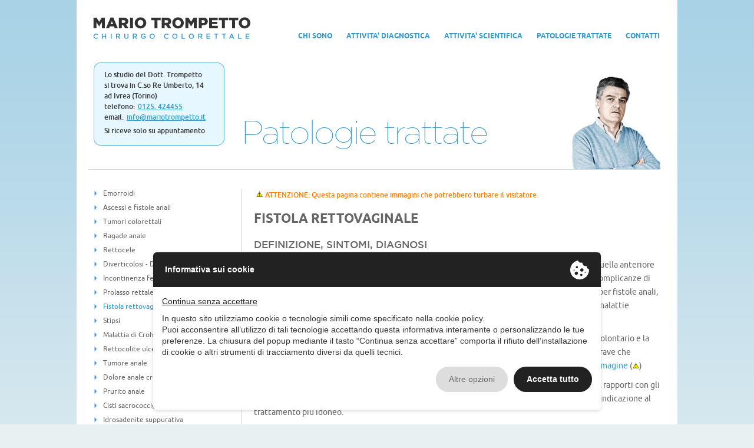

--- FILE ---
content_type: text/html; charset=UTF-8
request_url: https://www.mariotrompetto.it/patologie-trattate/fistola-rettovaginale/
body_size: 3951
content:
<!DOCTYPE html>
<html>
    <head>
        <meta charset="utf-8" />
        <meta http-equiv="X-UA-Compatible" content="IE=edge" />
        <meta name="viewport" content="width=device-width, initial-scale=1, maximum-scale=1"/>
        <meta name="format-detection" content="telephone=no" />
        
    	<title>Fistola rettovaginale</title>
        <meta name="description" content="" />
        <meta name="rating" content="general" />

        <meta name="description" content="" />

        <!-- ICONS -->
        <link rel="shortcut icon" href="/images/favicon.ico" type="image/ico" />
        <link rel="apple-touch-icon" href="/images/apple-touch-icon.png" type="image/png" /> 
        
        <!-- jQuery -->
		<script type="text/javascript" src="/js/jquery/jquery-1.11.3.min.js"></script>
        
        <!-- LIB -->
        <link rel="stylesheet" type="text/css" href="/js/beers/beers.css" />
        <script type="text/javascript" src="/js/beers/beers.js"></script>
        <link rel="stylesheet" type="text/css" href="/js/fancybox/jquery.fancybox.css" />
        <link rel="stylesheet" type="text/css" href="/js/fancybox/helpers/jquery.fancybox-thumbs.css" />
        <script type="text/javascript" src="/js/fancybox/jquery.fancybox.pack.js"></script>
        <script type="text/javascript" src="/js/fancybox/helpers/jquery.fancybox-thumbs.js"></script>
        <!--
        <link rel="stylesheet" type="text/css" href="/js/photoswipe4/photoswipe.css" /> 
        <link rel="stylesheet" type="text/css" href="/js/photoswipe4/default-skin/default-skin.css" />
        <script type="text/javascript" src="/js/photoswipe4/photoswipe.min.js"></script> 
        <script type="text/javascript" src="/js/photoswipe4/photoswipe-ui-default.min.js"></script> 
        -->
        
        <!-- FONT -->
        <link media="all" rel="stylesheet" type="text/css" href="/css/font-awesome-4.4.0/css/font-awesome.min.css" />
        
        <!-- CUSTOM -->
    	<link rel="stylesheet" type="text/css" href="/css/all.css" />
    	<link rel="stylesheet" type="text/css" href="/css/responsive.css" />
    	<script type="text/javascript" src="/js/main.js"></script>
        <script type="text/javascript" src="/js/scrollGallery.js"></script>
        
    	<!--[if lt IE 8]>
            <link rel="stylesheet" type="text/css" href="/css/ie.css" />
        <![endif]-->
		
        <link type="text/css" rel="stylesheet" href="//privacy.ene.si/api/css" />
        <script type="text/javascript" src="//privacy.ene.si/api/js?uid=10014&ln=ita"></script>
		
                    <script type="text/javascript">
              (function(i,s,o,g,r,a,m){i['GoogleAnalyticsObject']=r;i[r]=i[r]||function(){
              (i[r].q=i[r].q||[]).push(arguments)},i[r].l=1*new Date();a=s.createElement(o),
              m=s.getElementsByTagName(o)[0];a.async=1;a.src=g;m.parentNode.insertBefore(a,m)
              })(window,document,'script','//www.google-analytics.com/analytics.js','ga');
            
              ga('create', 'UA-25968955-6', 'auto');
              ga('set', 'anonymizeIp', true);
              ga('send', 'pageview');
            </script>
            </head><body>
	<div id="wrapper">
		<header id="header">
			<strong class="logo"><a href="/">MARIO TROMPETTO</a></strong>
			<ul id="nav">
				<li><a href="/chi-sono/">chi sono</a></li>
				<li><a href="/attivita-diagnostica/">attivita' diagnostica</a></li>
				<li><a href="/attivita-scientifica/">attivita' scientifica</a></li>
				<li><a href="/patologie-trattate/">patologie trattate</a></li>
				<li><a href="/contatti/">contatti</a></li>
			</ul>
		</header>

        <header id="header-mobile">
            <nav class="inner">
                <div class="control control-left">
                    <button data-offcanvas="left" class="btn btn-control"><i class="fa fa-bars"></i></button>
                </div>
                                <div class="main">
                    <a class="logo" href="/">MARIO TROMPETTO</a>
                </div>
            </nav>
        </header><div id="main">
	<div class="head-block">
	<div class="address-block">
		<div class="holder">
			<div class="frame">
				<address>Lo studio del Dott. Trompetto <br />si trova in C.so Re Umberto, 14 <br />ad Ivrea (Torino)</address>
				<dl>
					<dt>telefono:</dt>
					<dd><a href="tel:+390125424455">0125. 424455</a></dd>
					<dt>email:</dt>
					<dd><a href="mailto:&#105;&#110;&#102;&#111;&#64;&#109;&#97;&#114;&#105;&#111;&#116;&#114;&#111;&#109;&#112;&#101;&#116;&#116;&#111;&#46;&#105;&#116;">&#105;&#110;&#102;&#111;&#64;&#109;&#97;&#114;&#105;&#111;&#116;&#114;&#111;&#109;&#112;&#101;&#116;&#116;&#111;&#46;&#105;&#116;</a></dd>
				</dl>
				<p>Si riceve solo su appuntamento</p>
			</div>
		</div>
	</div>
	<h2>Patologie trattate</h2>
	<img class="decoration" src="/images/img-7.jpg" alt="image description" width="151" height="157" />
</div>    
	<div id="twocolumns">
		<div id="content">
            <div class="text-holder">
                <span class="warning" >ATTENZIONE: Questa pagina contiene immagini che potrebbero turbare il visitatore.</span>

<h1>FISTOLA RETTOVAGINALE</h1>

<h3>DEFINIZIONE, SINTOMI, DIAGNOSI</h3>

<p>La fistola rettovaginale &egrave; una comunicazione anomala tra la parete posteriore della vagina e quella anteriore del retto. Le cause che ne stanno all&rsquo;origine sono molte e tra queste le pi&ugrave; frequenti sono le complicanze di interventi ginecologici o proctologici (incisione di ascessi del setto rettovaginale, interventi per fistole anali, emorroidectomie, resezioni del retto). Cause meno frequenti di fistola rettovaginale sono le malattie infiammatorie intestinali, i trattamenti radioterapici locali ed i traumi.</p>

<p>Il sintomo principale &egrave; la perdita di aria o di feci dalla vagina che avviene in modo del tutto involontario e la cui frequenza e gravit&agrave; sono legate al diametro della fistola. E&rsquo; una patologia estremamente grave che condiziona enormemente la vita di relazione e lavorativa la donna che ne &egrave; portatrice. <a href="/images/patologie/fistola-rettovaginale.jpg" class="fancy">vedi immagine</a> (<img src="/images/ico-warning.gif" alt="ATTENZIONE: Quest'immagine potrebbe turbare il visitatore" width="11" height="10" />)</p>



<p>La diagnosi &egrave; essenzialmente clinica e la valutazione del caso specifico (diametro della fistola, rapporti con gli sfinteri anali, concomitanti patologie) deve essere fatta da uno specialista che dovr&agrave; poi dare indicazione al trattamento pi&ugrave; idoneo.</p>

<h3>TRATTAMENTO CHIRURGICO</h3>

<p>Numerose sono le tecniche a disposizione del coloproctologo che deve saper scegliere quella pi&ugrave; adatta al caso specifico. Per i casi pi&ugrave; semplici si possono prendere in considerazione riparazioni dirette o con flap per via anale o vaginale, mentre per le situazioni pi&ugrave; difficili (fistole plurirecidive, di diametro superiore al centimetro o molto alte nel setto rettovaginale) vanno presi in considerazione interventi pi&ugrave; complessi quali riparazioni con muscoli autologhi (bulbocavernoso, gracile) o resezioni rettali ultrabasse con anastomosi coloanale. E&rsquo; frequente in questi casi la necessit&agrave; di una stomia temporanea per aumentare le probabilit&agrave; di successo del trattamento. E&rsquo; evidente come gli interventi per la riparazione di una fistola rettovaginale debbano essere eseguiti in una struttura di provata esperienza specifica.</p>                <input id="subsection" type="hidden" value="" />
            </div>
            		</div>
        
		<div id="sidebar">
            			<ul class="diseases-list" >
				<li><a href="/patologie-trattate/emorroidi/">Emorroidi</a></li>
				<li><a href="/patologie-trattate/ascessi-e-fistole-anali/">Ascessi e fistole anali</a></li>
				<li><a href="/patologie-trattate/tumori-colorettali/">Tumori colorettali</a></li>
				<li><a href="/patologie-trattate/regade-anale/">Ragade anale</a></li>
				<li><a href="/patologie-trattate/rettocele/">Rettocele</a></li>
				<li><a href="/patologie-trattate/diverticolosi/">Diverticolosi - Diverticolite del colon</a></li>
				<li><a href="/patologie-trattate/incontinenza-fecale/">Incontinenza fecale</a></li>
				<li><a href="/patologie-trattate/prolasso-rettale/">Prolasso rettale</a></li>
				<li class='active'><a href="/patologie-trattate/fistola-rettovaginale/">Fistola rettovaginale</a></li>
				<li><a href="/patologie-trattate/stipsi/">Stipsi</a></li>
				<li><a href="/patologie-trattate/malattia-di-crohn/">Malattia di Crohn</a></li>
				<li><a href="/patologie-trattate/rettocolite-ulcerosa/">Rettocolite ulcerosa</a></li>
                <li><a href="/patologie-trattate/tumore-anale/">Tumore anale</a></li>
				<li><a href="/patologie-trattate/dolore-anale-cronico/">Dolore anale cronico</a></li>
				<li><a href="/patologie-trattate/prurito-anale/">Prurito anale</a></li>
				<li><a href="/patologie-trattate/cisti-sacrococcigea-o-pilonidale/">Cisti sacrococcigea o pilonidale</a></li>
				<li><a href="/patologie-trattate/idrosadenite-suppurativa/">Idrosadenite suppurativa</a></li>
				<li><a href="/patologie-trattate/stenosi-anale/">Stenosi anale</a></li>
				<li><a href="/patologie-trattate/patologie-anorettali-rare/">Patologie anorettali rare</a></li>
                <li><a href="/patologie-trattate/condilomi-anali/">Condilomi anali</a></li>
                <li><a href="/patologie-trattate/ileostomie-e-colostomie/">Ileostomie e Colostomie</a></li>
            </ul>
		</div>	
	</div>
</div>

            <div id="footer">
    			<p>
                    <strong>Dott. Mario Trompetto</strong><br class="visible-xs" />
                    <em>Chirurgo Colorettale</em> <br />
                    Corso Re Umberto, n&deg;14 - 10015 Ivrea - Italy <span class="hidden-xs-inline"> - </span><br class="visible-xs" />
                    P.IVA 08916020012 <span class="hidden-xs-inline"> - </span><br class="visible-xs" />
                    Tel. <a href="tel:+390125424455">+39 0125 424455</a> <span class="hidden-xs-inline"> - </span><br class="visible-xs" />
                    e-mail: <a href="mailto:&#105;&#110;&#102;&#111;&#64;&#109;&#97;&#114;&#105;&#111;&#116;&#114;&#111;&#109;&#112;&#101;&#116;&#116;&#111;&#46;&#105;&#116;">&#105;&#110;&#102;&#111;&#64;&#109;&#97;&#114;&#105;&#111;&#116;&#114;&#111;&#109;&#112;&#101;&#116;&#116;&#111;&#46;&#105;&#116;</a>
                </p>
                
    			<div class="btn-holder visible-xs">
                    <a class="btn" href="tel:+390125424455"><span>Chiama +39 0125 424455</span></a>
    			</div>
                
    			<a href="http://www.colorectalcenter.it" target="_blank">Colorectal Disease Center</a> - <a href="http://www.colorectalcenter.it" target="_blank">Specialisti in chirurgia del colon - retto</a><br><br><a data-epp="policy" href="#">Privacy Policy</a>&nbsp;&nbsp;&nbsp;<a href="http://www.laboratoriodesign.it" target="_blank">credits</a>
    		</div>
            
            <div data-top><i class="fa fa-angle-up">&nbsp;</i></div>
    	</div>
        <div class="beers-offcanvas">
	<nav data-offcanvas-bar="left" class="beers-offcanvas-bar">
        <div class="beers-offcanvas-head logo-wrapper">
            <a class="logo" href="/">MARIO TROMPETTO</a>
        </div>
        <div class="beers-offcanvas-content">
            <ul class="nav first nav-accordion">
				<li>
                    <a href="/chi-sono/" >Chi sono <span class="opener"></span></a>
                    <ul>
        				<li><a href="/chi-sono/curriculum/" >Curriculum</a></li>
           	            <li><a href="/chi-sono/hobbies/" >Hobbies</a></li>
                    </ul>
                </li>
                
				<li>
                    <a href="/attivita-diagnostica/" >Attivita' diagnostica <span class="opener"></span></a>
                    <ul>
        				<li><a href="/attivita-diagnostica/visita-coloproctologica/" >Visita Coloproctologica</a></li>
        				<li><a href="/attivita-diagnostica/rettoscopia/" >Rettoscopia</a></li>
                    </ul>
                </li>
                
				<li>
                    <a href="/attivita-scientifica/" >Attivita' scientifica <span class="opener"></span></a>
                    <ul>
                        <li><a href="/attivita-scientifica/" >Attivita' scientifica</a></li>
            			                            <li><a href="/attivita-scientifica/capitoli-di-testi-medici/83cf53056f5d4cab299ae8c1956a262c/" >Capitoli di testi medici</a></li>
                                                    <li><a href="/attivita-scientifica/pubblicazioni-edite-a-stampa/37f9be5eec782172992e2d7747a7ac84/" >Pubblicazioni edite a stampa</a></li>
                                                    <li><a href="/attivita-scientifica/relazioni-a-congressi-nazionali/be7c66e73231d027b00e382c1dd4ce39/" >Relazioni a congressi nazionali</a></li>
                                                    <li><a href="/attivita-scientifica/relazioni-a-congressi-internazionali/78b5320d16198c9a6484f045805115bc/" >Relazioni a congressi internazionali</a></li>
                                                    <li><a href="/attivita-scientifica/primo-operatore-in-sedute-dimostrative-di-live-surgery/530860de75e77f24d247bf4da19137aa/" >Primo operatore in sedute dimostrative di live surgery</a></li>
                                                    <li><a href="/attivita-scientifica/comunicazioni-a-congressi/60cc5e8b7f5f2920a6f6b9d072a22b51/" >Comunicazioni a congressi</a></li>
                                            </ul>
                </li>
                
				<li>
                    <a href="/patologie-trattate/" class="active">Patologie trattate <span class="opener"></span></a>
                    <ul>
                        <li><a href="/patologie-trattate/emorroidi/" >Emorroidi</a></li>
        				<li><a href="/patologie-trattate/ascessi-e-fistole-anali/" >Ascessi e fistole anali</a></li>
        				<li><a href="/patologie-trattate/tumori-colorettali/" >Tumori colorettali</a></li>
        				<li><a href="/patologie-trattate/regade-anale/" >Ragade anale</a></li>
        				<li><a href="/patologie-trattate/rettocele/" >Rettocele</a></li>
        				<li><a href="/patologie-trattate/diverticolosi/" >Diverticolosi - Diverticolite del colon</a></li>
        				<li><a href="/patologie-trattate/incontinenza-fecale/" >Incontinenza fecale</a></li>
        				<li><a href="/patologie-trattate/prolasso-rettale/" >Prolasso rettale</a></li>
        				<li><a href="/patologie-trattate/fistola-rettovaginale/" class="active">Fistola rettovaginale</a></li>
        				<li><a href="/patologie-trattate/stipsi/" >Stipsi</a></li>
        				<li><a href="/patologie-trattate/malattia-di-crohn/" >Malattia di Crohn</a></li>
        				<li><a href="/patologie-trattate/rettocolite-ulcerosa/" >Rettocolite ulcerosa</a></li>
                        <li><a href="/patologie-trattate/tumore-anale/" >Tumore anale</a></li>
        				<li><a href="/patologie-trattate/dolore-anale-cronico/" >Dolore anale cronico</a></li>
        				<li><a href="/patologie-trattate/prurito-anale/" >Prurito anale</a></li>
        				<li><a href="/patologie-trattate/cisti-sacrococcigea-o-pilonidale/" >Cisti sacrococcigea o pilonidale</a></li>
        				<li><a href="/patologie-trattate/idrosadenite-suppurativa/" >Idrosadenite suppurativa</a></li>
        				<li><a href="/patologie-trattate/stenosi-anale/" >Stenosi anale</a></li>
        				<li><a href="/patologie-trattate/patologie-anorettali-rare/" >Patologie anorettali rare</a></li>
                        <li><a href="/patologie-trattate/condilomi-anali/" >Condilomi anali</a></li>
                        <li><a href="/patologie-trattate/ileostomie-e-colostomie/" >Ileostomie e Colostomie</a></li>
                    </ul>
                </li>
                
				<li>
                    <a href="/contatti/" >Contatti <span class="opener"></span></a>
                    <ul>
        				<li><a href="/contatti/" >Modulo di contatto</a></li>
           	            <li class='active'><a href="/mappa/" >Vedi Google Maps</a></li>
                    </ul>
                </li>
			</ul>
        </div>
    </nav>     
</div>    </body>
</html>

--- FILE ---
content_type: text/css
request_url: https://www.mariotrompetto.it/js/beers/beers.css
body_size: 639
content:

/* Beers Aside
----------------------------------------------------------------------------*/ 

.beers-offcanvas-container{
    position: fixed;
}

.beers-offcanvas-container * {
    box-sizing: border-box;
}

/* container */
.beers-offcanvas{
    display: none;
    
    position: fixed;
    top: 0;
    right: 0;
    left: 0;
    bottom: 0;
    
    padding: 0;
    margin: 0;
    
    background: rgba(0, 0, 0, 0.3);
    
    touch-action: none;
    
    z-index: 3000;
}

/* bar */
.beers-offcanvas .beers-offcanvas-bar{
    display: none;
    position: fixed;
    top: 0;
    bottom: 0;
    left: ;
    width: 70%;
    max-width: 100%;
    
    background: #FFF;
    overflow-y: auto;
    -webkit-overflow-scrolling: touch;
    -ms-scroll-chaining: none;
    
    transition: 
  
}
.beers-offcanvas .beers-offcanvas-bar.beers-offcanvas-bar-rtl{
    left: initial;
    right: 0;
}
.beers-offcanvas .beers-offcanvas-bar.beers-offcanvas-active{
    box-shadow: 1px 0 4px rgba(0,0,0,0.3);
}
.beers-offcanvas .beers-offcanvas-bar.beers-offcanvas-active.beers-offcanvas-bar-rtl{
    box-shadow: -1px 0 4px rgba(0,0,0,0.3);
}

/* bar: head + content*/
.beers-offcanvas .beers-offcanvas-bar .beers-offcanvas-head,
.beers-offcanvas .beers-offcanvas-bar .beers-offcanvas-content{
    display: block;
    position: absolute;
    right: 0;
    left: 0;
}
.beers-offcanvas .beers-offcanvas-bar .beers-offcanvas-head{
    top: 0;
    height: 60px;
    padding: 5px 10px;
    border-bottom: 1px solid #EEE;
}
.beers-offcanvas .beers-offcanvas-bar .beers-offcanvas-content{
    top: 60px;
    bottom: 0;
    overflow: auto;
}

/* bar: content nav */
.beers-offcanvas .beers-offcanvas-bar .beers-offcanvas-content ul.nav{
    display: block;
    position: relative;
    padding: 10px 0;
    margin: 0;
    list-style: none;
}
.beers-offcanvas .beers-offcanvas-bar .beers-offcanvas-content ul.nav li{
    display: block;
    position: relative;
    padding: 0;
    margin: 0;
}
.beers-offcanvas .beers-offcanvas-bar .beers-offcanvas-content ul.nav li a{
    display: block;
    position: relative;
    padding: 10px 15px;
    margin: 0 0 1px;
    
    color: #666 !important;
    font-size: 13px;
    text-decoration: none !important;
}
.beers-offcanvas .beers-offcanvas-bar .beers-offcanvas-content ul.nav li a.active{
    color: #39c !important;
    text-decoration: none;
}

/* bar child trigger */
.beers-offcanvas .beers-offcanvas-bar .beers-offcanvas-content ul.nav li.nav-child > a{
    position: relative;
    padding-right: 30px;
}
.beers-offcanvas .beers-offcanvas-bar .beers-offcanvas-content ul.nav li.nav-child > a .opener {
    display: block;
    position: absolute;
    top: 0;
    right: 0;
    width: 30px;
    height: 100%;
}
.beers-offcanvas .beers-offcanvas-bar .beers-offcanvas-content ul.nav li.nav-child > a .opener:after{
    content: '\f107';
    
    display: block;
    position: absolute;
    
    top: 50%;
    margin-top: -5px;
    right: 10px;
    
    width: 10px;
    height: 10px;
    
    font-family: 'FontAwesome';
    font-size: 14px;
    line-height: 10px;
    vertical-align: middle;
    text-align: center;
}
.beers-offcanvas .beers-offcanvas-bar .beers-offcanvas-content ul.nav a.active,
.beers-offcanvas .beers-offcanvas-bar .beers-offcanvas-content ul.nav li.nav-child > a.nav-open {
    color: #1964ae !important;
}
.beers-offcanvas .beers-offcanvas-bar .beers-offcanvas-content ul.nav li.nav-child > a.nav-open .opener:after{
    content: '\f106';
}

/* bar: content nav child*/
.beers-offcanvas .beers-offcanvas-bar .beers-offcanvas-content ul.nav ul{
    display: none;
    padding: 10px 0;
    margin: 0;
    
    background: #EEE;
    border-top: 1px solid #DDD;
    border-bottom: 1px solid #DDD;
}
.beers-offcanvas .beers-offcanvas-bar .beers-offcanvas-content ul.nav ul > li > a{
    font-size: 12px;
    line-height: 14px;
    padding-left: 30px;
}


.beers-offcanvas .beers-offcanvas-bar .beers-offcanvas-content ul.nav ul ul {
    margin: 5px 0 10px 10px;
    
    background: #1964ae;
    border-top: none;
    border-right: none;
    border-left: 2px solid #FFF;
}
.beers-offcanvas .beers-offcanvas-bar .beers-offcanvas-content ul.nav ul ul > li > a {
    color: #FFF !important;
}

.beers-offcanvas .beers-offcanvas-bar .beers-offcanvas-content ul.nav ul ul > li > a.active{
    background: #FFF;
}

--- FILE ---
content_type: text/css
request_url: https://www.mariotrompetto.it/css/all.css
body_size: 3304
content:
@font-face{	font-family: 'gotham-li';
	src: url('../fonts/gotham-lightitalic-webfont.eot?') format('eot'),
		url('../fonts/gotham-lightitalic-webfont.woff') format('woff'),
		url('../fonts/gotham-lightitalic-webfont.ttf') format('truetype'),
		url('../fonts/gotham-lightitalic-webfont.svg#webfont0L0TsvhT') format('svg');
	font-style:normal;
	font-weight:normal;
}
@font-face{	font-family: 'gotham-l';
	src: url('../fonts/gotham-light-webfont.eot?') format('eot'),
		url('../fonts/gotham-light-webfont.woff') format('woff'),
		url('../fonts/gotham-light-webfont.ttf') format('truetype'),
		url('../fonts/gotham-light-webfont.svg#webfont0L0TsvhT') format('svg');
	font-style:normal;
	font-weight:normal;
}
@font-face{	font-family: 'gotham-m';
	src: url('../fonts/gotham-medium-webfont.eot?') format('eot'),
		url('../fonts/gotham-medium-webfont.woff') format('woff'),
		url('../fonts/gotham-medium-webfont.ttf') format('truetype'),
		url('../fonts/gotham-medium-webfont.svg#webfont0L0TsvhT') format('svg');
	font-style:normal;
	font-weight:normal;
}
@font-face{	font-family: 'gotham-t';
	src: url('../fonts/gotham-thin-webfont.eot?') format('eot'),
		url('../fonts/gotham-thin-webfont.woff') format('woff'),
		url('../fonts/gotham-thin-webfont.ttf') format('truetype'),
		url('../fonts/gotham-thin-webfont.svg#webfont0L0TsvhT') format('svg');
	font-style:normal;
	font-weight:normal;
}
@font-face{	font-family: 'ubuntu-r';
	src: url('../fonts/ubuntu-r-webfont.eot?') format('eot'),
		url('../fonts/ubuntu-r-webfont.woff') format('woff'),
		url('../fonts/ubuntu-r-webfont.ttf') format('truetype'),
		url('../fonts/ubuntu-r-webfont.svg#webfont0L0TsvhT') format('svg');
	font-style:normal;
	font-weight:normal;
}
@font-face{	font-family: 'ubuntu-ri';
	src: url('../fonts/ubuntu-ri-webfont.eot?') format('eot'),
		url('../fonts/ubuntu-ri-webfont.woff') format('woff'),
		url('../fonts/ubuntu-ri-webfont.ttf') format('truetype'),
		url('../fonts/ubuntu-ri-webfont.svg#webfont0L0TsvhT') format('svg');
	font-style:normal;
	font-weight:normal;
}
@font-face{	font-family: 'ubuntu-b';
	src: url('../fonts/ubuntu-b-webfont.eot?') format('eot'),
		url('../fonts/ubuntu-b-webfont.woff') format('woff'),
		url('../fonts/ubuntu-b-webfont.ttf') format('truetype'),
		url('../fonts/ubuntu-b-webfont.svg#webfont0L0TsvhT') format('svg');
	font-style:normal;
	font-weight:normal;
}
@font-face{	font-family: 'ubuntu-li';
	src: url('../fonts/ubuntu-li-webfont.eot?') format('eot'),
		url('../fonts/ubuntu-li-webfont.woff') format('woff'),
		url('../fonts/ubuntu-li-webfont.ttf') format('truetype'),
		url('../fonts/ubuntu-li-webfont.svg#webfont0L0TsvhT') format('svg');
	font-style:normal;
	font-weight:normal;
}
@font-face{	font-family: 'ubuntu-mi';
	src: url('../fonts/ubuntu-mi-webfont.eot?') format('eot'),
		url('../fonts/ubuntu-mi-webfont.woff') format('woff'),
		url('../fonts/ubuntu-mi-webfont.ttf') format('truetype'),
		url('../fonts/ubuntu-mi-webfont.svg#webfont0L0TsvhT') format('svg');
	font-style:normal;
	font-weight:normal;
}
@font-face{	font-family: 'ubuntu-m';
	src: url('../fonts/ubuntu-m-webfont.eot?') format('eot'),
		url('../fonts/ubuntu-m-webfont.woff') format('woff'),
		url('../fonts/ubuntu-m-webfont.ttf') format('truetype'),
		url('../fonts/ubuntu-m-webfont.svg#webfont0L0TsvhT') format('svg');
	font-style:normal;
	font-weight:normal;
}
html{
	color:#666;
	background:#e8f0f2 url(../images/bg-body.gif) repeat-x;
}
body,div,dl,dt,dd,ul,ol,li,h1,h2,h3,h4,h5,h6,pre,code,form,fieldset,
legend,input,button,textarea,select,p,blockquote,th,td{margin:0;padding:0}
table{border-collapse:collapse;border-spacing:0}
fieldset,img{border:0}
address,button,caption,cite,code,dfn,em,input,optgroup,option,select,strong,
textarea,th,var{font:inherit}del,ins
{text-decoration:none}
li{list-style:none}
caption,th{text-align:left}
h1,h2,h3,h4,h5,h6{font-size:100%;font-weight:normal}
q:before,q:after{content:''}
abbr,acronym{border:0;font-variant:normal}
sup{vertical-align:baseline}
sub{vertical-align:baseline}
legend{color:#000}
body{
	margin:0;
	color:#666;
	font:12px/15px Arial, Verdana,sans-serif;
	min-width:990px;
}
img{border-style:none;}
a{
	color:#000;
	text-decoration:none;
}
a:hover{text-decoration:underline;}
input, textarea, select{
	font:100% arial,sans-serif;
	vertical-align:middle;
}

.btn {
    display: inline-block;
    position: relative;
    
    padding: 10px 15px;
    margin: 0;
    
    color: #666;
    background: #EEE;
    border: none;
    outline: none;
}
.btn.btn-block {
    display: block;
    position: relative;
    width: 100%;
}
.btn.btn-control{
    display: block;
    width: 30px;
    height: 30px;
    line-height: 30px;
    
    padding: 0;
    
    color: #FFF;
    background: #39c;
    
    text-align: center;
    vertical-align: middle;
}

#wrapper {
	width:100%;
	overflow:hidden;
	background:url(../images/bg-wrapper.gif) repeat-y 50% 0;
}
#header {
	overflow:hidden;
	width:962px;
	padding:29px 10px 11px 8px;
	margin:0 auto;
}
#header .logo {
	background:url(../images/logo.gif) no-repeat;
	float:left;
	height:37px;
	width:267px;
	overflow:hidden;
	text-indent:-9999px;
}
#header .logo a {
	display:block;
	height:100%;
}

#header-mobile{
    display: none;
    position: absolute;
    width: 100%;
    top: 0;
    z-index: 300;
    
    box-sizing: border-box;
    overflow: visible;
}
#header-mobile .inner{
    display: block;
    position: fixed;
    top: 0;
    min-width: 1px !important;
    width: 100% !important;
    max-width: 100% !important;
    height: 60px;
    
    background: #FFF;
    border-bottom: 1px solid #c3c3c3;
    box-shadow: 1px 2px 4px rgba(0,0,0,0.2);

    margin: 0;
    padding: 5px 10px;
    
    box-sizing: border-box;
    overflow: hidden;
}
#header-mobile .inner .control{
    display: block;
    position: relative;
    width: 30px;
    height: 30px;
    margin: 10px 0;
}
#header-mobile .inner .control.control-left {float:left;}
#header-mobile .inner .control.control-right{float:right;}

#header-mobile .inner .main{
    display: block;
    position: relative;
    width: auto;
    height: 50px;
    margin: 0 50px;
}
#header-mobile .inner .main .logo,
.beers-offcanvas .beers-offcanvas-bar .beers-offcanvas-head .logo{
    display: block;
    position: relative;
    
    width: 100%;
    max-width: 267px;
    height: 50px;
    
    margin: 0 auto;
    
    text-indent: -9999px;
    
    background-image: url(../images/logo.gif);
    background-position: center center;
    background-size: contain;
    background-repeat: no-repeat;
    
    overflow: hidden;
}
#nav{
	padding:24px 0 0;
	float:right;
	font:12px/15px ubuntu-b, Arial, Helvetica, sans-serif;
	color:#39c;
	text-transform:uppercase;
}
#nav li{
	float:left;
	padding:0 0 0 24px;
}
* html #nav li{padding:0 0 0 21px;}
#nav li:first-child
#nav li.first-child{padding:0;}
#nav a{color:#39c;}
#nav a:hover,
#nav .active a{
	text-decoration:none;
	color:#ff7f00;
}

#header-mobile{
    display: none;
    position: absolute;
    width: 100%;
    top: 0;
    z-index: 300;
    
    box-sizing: border-box;
    overflow: visible;
}
#header-mobile .inner{
    display: block;
    position: fixed;
    top: 0;
    min-width: 1px !important;
    width: 100% !important;
    max-width: 100% !important;
    height: 60px;
    
    background: #FFF;
    border-bottom: 1px solid #c3c3c3;
    box-shadow: 1px 2px 4px rgba(0,0,0,0.2);

    margin: 0;
    padding: 5px 10px;
    
    box-sizing: border-box;
    overflow: hidden;
}
#header-mobile .inner .control{
    display: block;
    position: relative;
    width: 30px;
    height: 30px;
    margin: 10px 0;
}
#header-mobile .inner .control.control-left {float:left;}
#header-mobile .inner .control.control-right{float:right;}

#header-mobile .inner .main{
    display: block;
    position: relative;
    width: auto;
    height: 50px;
    margin: 0 50px;
}
#main{
	width:980px;
	margin:0 auto 30px;
	overflow:hidden;
}
.home-contact{
    display: none;
}
.visual-block{
	overflow:hidden;
	position:relative;
	padding:0 0 34px;
}
.visual-block img{display:block;}
.visual-block .info-block{
	position:absolute;
	top:165px;
	left:20px;
	width:560px;
	padding:9px 0 0 20px;
	background:url(../images/bg-quote-left.gif) no-repeat;
}
.visual-block blockquote{
	overflow:hidden;
	padding:0 20px 0 0;
	background:url(../images/bg-quote-right.gif) no-repeat 100% 96%;
}
.visual-block q{
	font:20px/24px gotham-l, Arial, Helvetica, sans-serif;
	color:#39c;
	display:block;
	overflow:hidden;
	margin:0 0 2px;
}
.visual-block cite{
	float:right;
	text-align:right;
	font:12px/15px gotham-li, Arial, Helvetica, sans-serif;
	color:#333;
	margin:0 24px 0 0;
}
.columns{
	overflow:hidden;
	width:980px;
	color:#666;
	padding:0 0 21px 10px;
	font:12px/20px ubuntu-r, Arial, Helvetica, sans-serif;
}
.columns .col{
	float:left;
	width:300px;
	margin:0 57px 0 0;
}
.columns .col-2{
	margin:0 9px 0 0;
	width:260px;
}
.columns .col-3{
	margin:0;
	width:350px;
}
.columns h2{
	font:18px/24px gotham-m, Arial, Helvetica, sans-serif;
	color:#666;
	margin:0 0 8px;
}
.columns .visual-img{
	display:block;
	margin:0 0 15px;
}
.columns p{margin:0 0 27px;}
.columns p a{color:#39c;}
.columns p a:hover{
	text-decoration:none;
	color:#ff7f00;
}
.btn-holder{
	overflow:hidden;
	width:100%;
}
.btn{
	font:14px/28px Arial, Helvetica, sans-serif;
	float:left;
	color:#fff;
	height:29px;
	background:#39c url(../images/bg-btn.gif) no-repeat 100% -58px;
	padding:0 7px 0 0;
	position:relative;
}
.btn span{
	float:left;
	background:url(../images/bg-btn.gif) no-repeat 0 -87px;
	overflow:visible;
	height:29px;
	padding:0 11px 0 19px;
	cursor:pointer;
	position:relative;
}
.btn:hover{
	text-decoration:none;
	background-position:100% 0;
}
.btn:hover span{background-position:0 -29px;}
.diseases-list{
	overflow:hidden;
	font:12px/15px ubuntu-r, Arial, Helvetica, sans-serif;
	color:#666;
	padding:0 0 14px;
}
.columns .diseases-list{padding:18px 0 14px;}
.diseases-list li{
	padding:0 0 9px 15px;
	background:url(../images/bullet-1.gif) no-repeat 0 3px;
}
.diseases-list a{color:#666;}
.diseases-list a:hover{
	text-decoration:none;
	color:#39c;
}
.columns .diseases-list a:hover{color:#ff7f00;}
.diseases-list .active a{color:#39c;}
.columns .visual-list{
	overflow:hidden;
	width:100%;
	padding:16px 0 22px;
}
.columns .visual-list li{
	float:left;
	padding:0 0 0 16px;
}
.visual-list{
    overflow:hidden;
	width:100%;
	padding:16px 0 22px;
}
.visual-list li{
    float:left;
	padding:0 0 0 16px;
}
.columns .visual-list li:first-child,
.columns .visual-list li.first-child{padding:0;}
.columns .visual-list a{display:block;}
.columns .visual-list img{display:block;}
.columns .activities-list{
	overflow:hidden;
	width:100%;
	font:12px/15px ubuntu-ri, Arial, Helvetica, sans-serif;
	color:#666;
	position:relative;
}
.columns .activities-list li{
    padding:0 0 11px;
    background: none;
}

.activities-list li{padding:0 0 11px 8px; background: url('/images/dash.png') left 6px no-repeat transparent;}
.activities-list{
	overflow:hidden;
	width:100%;
	font:15px Arial, Helvetica, sans-serif;
	color:#666;
	position:relative;
}

.activities-list-num{
    list-style-type: decimal;
    padding-left: 20px;
}
.activities-list-num li{list-style: decimal; padding:0 0 11px;}
.activities-list-num{
	overflow:hidden;
	width:669px;
	font:15px Arial, Helvetica, sans-serif;
	color:#666;
	position:relative;
}

.head-block{
	overflow:hidden;
	width:962px;
	padding:27px 0 23px 9px;
	border-bottom:1px solid #c9dcea;
	position:relative;
	margin:0 0 33px;
}
.address-block{
	float:left;
	font:12px/18px ubuntu-m, Arial, Helvetica, sans-serif;
	color:#363636;
	width:222px;
	margin:0 29px 0 0;
	background:url(../images/bg-small-block.gif) repeat-y -222px 0;
}
.address-block .holder{
	background:url(../images/bg-small-block.gif) no-repeat;
	overflow:hidden;
}
.address-block .frame{
	background:url(../images/bg-small-block.gif) no-repeat -444px 100%;
	overflow:hidden;
	height:1%;
	padding:12px 18px 16px;
}
.address-block address{
	overflow:hidden;
	width:100%;
	font-style:normal;
}
.address-block dl{
	overflow:hidden;
	width:100%;
	margin:0 0 5px;
}
.address-block dt{
	float:left;
	margin:0 5px 0 0;
}
.address-block dd{
	color:#39c;
	float:left;
	width:110px;
}
.address-block a{
	color:#39c;
	text-decoration:underline;
}
.address-block a:hover{text-decoration:none;}
.address-block p{margin:0;}
.head-block h2{
	float:left;
	width:600px;
	letter-spacing:-3px;
	padding:90px 0 0;
	font:56px/56px gotham-t, Arial, Helvetica, sans-serif;
	color:#39c;
    text-transform: none;
}
.head-block .decoration{
	position:absolute;
	bottom:0;
	right:-1px;
	z-index:5
}
#twocolumns{
	overflow:hidden;
	height:1%;
	padding:0 10px;
	margin:0 0 7px;
	background:url(../images/bg-twocolumns.gif) repeat-y 15px 0;
}
#content{
	float:right;
	width:689px;
}
.warning{
	overflow:hidden;
	display:block;
	height:1%;
	font:12px/15px ubuntu-m, Arial, Helvetica, sans-serif;
	color:#ff7f00;
	background:url(../images/ico-warning.gif) no-repeat 4px 3px;
	padding:2px 0 18px 19px;
}
#content h1{
	margin:0 0 9px;
	font:22px/28px ubuntu-b, Arial, Helvetica, sans-serif;
	color:#666;
	text-transform:uppercase;
}
#content h1.b, h2, h3{
	margin:0 0 12px;
	font:17px/22px gotham-m, Arial, Helvetica, sans-serif;
	color:#666;
	text-transform:uppercase;
}
#content .text-holder{
	overflow:hidden;
	height:1%;
	padding:0 0 7px 0;
	font:14px/23px ubuntu-r, Arial, Helvetica, sans-serif;
	color:#666;
}
#content .text-holder h3{
    margin-top: 20px;
}
#content .text-holder p{margin:0 0 10px;}
#content .text-holder a{color:#39c;}
#content .text-holder a:hover{
	text-decoration:none;
	color:#ff7f00;
	/*line-height:23px;*/
}
#content .text-holder img{
	vertical-align:top;
	margin:6px 0 0;
}
*+html #content .text-holder img{margin:3px 0 0;}
* html #content .text-holder img{
	margin:6px 0 6px;
	vertical-align:middle;
}
.gallery-box{
	overflow:hidden;
	font:10px/12px Arial, Helvetica, sans-serif;
	color:#333;
	width:673px;
	background:url(../images/bg-big-block.gif) repeat-y -673px 0;
}
.gallery-box .holder{
	background:url(../images/bg-big-block.gif) no-repeat;
	overflow:hidden;
}
.gallery-box .frame{
	background:url(../images/bg-big-block.gif) no-repeat -1346px 100%;
	overflow:hidden;
	height:1%;
	padding:16px 19px 8px;
}
.gallery-box .gallery-holder{
	width:635px;
	overflow:hidden;
	margin:0 0 5px;
}
.gallery-box .gallery{
	margin:0;
	padding:0;
	list-style:none;
	float:left;
    height:166px;
}
.gallery-box .gallery li{
	width:auto;
	height:164px;
	float:left;
}
.gallery-box .gallery a{display:block;}
.gallery-box .gallery img{display:block;}
.gallery-box .navigation{
	overflow:hidden;
	width:635px;
	text-align:center;
	font:12px/15px ubuntu-r, Arial, Helvetica, sans-serif;
	color:#666;
}
.gallery-box .navigation .btn-prev,
.gallery-box .navigation .btn-next{
	float:left;
	background:url(../images/bg-prev.gif) no-repeat 0 5px;
	padding:0 0 0 22px;
	color:#666;
}
.gallery-box .navigation .btn-next{
	float:right;
	background:url(../images/bg-next.gif) no-repeat 100% 5px;
	padding:0 22px 0 0;
}
#sidebar{
	float:left;
	width:244px;
}
#footer{
	overflow:hidden;
	padding:18px 75px 15px;
	margin:0 auto;
	width:832px;
	background:url(../images/bg-footer.gif) no-repeat 0 15px;
	border-top:1px solid #c5dde8;
	font:12px/18px ubuntu-r, Arial, Helvetica, sans-serif;
	color:#666;
}
#footer strong{font-family:ubuntu-b, Arial, Helvetica, sans-serif;}
#footer em{font-family:ubuntu-mi, Arial, Helvetica, sans-serif;}
#footer p{margin:0 0 10px;}
#footer a{
	font-family:ubuntu-mi, Arial, Helvetica, sans-serif;
	color:#39c;
}
#footer a:hover{
	text-decoration:none;
	color:#ff7f00;
}
#footer .btn-holder{
    display: block;
    margin-bottom: 15px;
}

#footer .btn-holder a {
    color:#FFF;
}
    
[data-top]{
    display: none;
    position: fixed;
    
    width: 32px;
    height: 32px;
    right: -47px;
    bottom: 15px;
    
    color: #FFF;
    line-height: 30px;
    text-align: center;
    vertical-align: middle;
    background: #39c;
    
    border: 1px solid #FFF;
    overflow: hidden;
    cursor: pointer;
    z-index: 70;
    
    box-sizing: border-box;
    transition: right .5s ease;
}
[data-top] i {
    display: inline-block;
    width: 12px;
    text-align: center;
    font-size: 16px;
}
[data-top].in{
    right: 15px;
}
    
.popup-holder {
	position: relative;
	overflow: hidden;
	height: 0;
}

.img-text-l{
    padding: 10px 10px 0 0;
    margin: 0 !important;
    border: 0;
    float: left;
}
.img-text-r{
    padding: 10px 0 0 10px;
    margin: 0 !important;
    border: 0;
    float: right;
}

ul.inner-menu{
    border: 1px solid #C9DCEA;
    padding: 10px;
    width: auto;
    float: right;
    margin-left: 510px;
    *margin: 0;
    font-size: 12px;
    position: absolute;
}

ul.inner-menu > li{
    font-weight: bold;
    background: none !important;
    padding-left: 0 !important;
}

ul.inner-menu li{
    padding-left: 10px;
    background:url(../images/bullet-1.gif) no-repeat 0 3px;
    margin-top: 5px;
    width: 160px;
}

ul.inner-menu li a{
    color: #666666 !important;
}

ul.inner-menu li a:hover{
    color: #3399CC !important;
}

.text-holder.central{
    width: 500px;
    float: left;
}

span.sptext.hl,
.inner-menu ul li.hl a{
    color: #3399CC !important;
}


/* mce (attività scientifica) */
.mce,
.mce span,
.mce p {
    font: 14px/23px ubuntu-r,Arial,Helvetica,sans-serif !important;
}
.mce strong{
    font-weight: bold;
}
.mce li{
    list-style: decimal;
    margin: 15px;   
}


/* map */
#map_canvas {
    display: block;
    position: relative;
    margin: 0;
    padding: 0;
    width: 650px;
    max-width: 100%;
    height: 500px;
}
#info_content{
    display: block;
    position: relative;
    width: 280px;
    max-width: 100%;
    height: 50px;
}


/* forms */

form, 
label,
fieldset{
    display: block;
    position: relative;
	margin:0;
	padding:0;
	border-style:none;
}
label {
    margin-bottom: 5px;
}
fieldset {
    margin-top: 20px;
}
fieldset.error label {
    color: #F00;
}
fieldset.error .textinput {
    border-color: #F00;
}
fieldset.error .textinput:focus {
    border-color: #39c;
}
.textinput {
    padding: 6px;
    max-width: 100%;
    border: 1px solid #666;
    box-sizing: border-box;
}

.visible-xs {
    display: none !important;
}
.hidden-xs {
    display: block !important;
}
.hidden-xs-inline{
    display: inline-block !important;
}

--- FILE ---
content_type: text/css
request_url: https://www.mariotrompetto.it/css/responsive.css
body_size: 1042
content:


    

/*
==================================================
NOT MD
==================================================
*/

@media (min-width: 992px) and (max-width: 1199px) {

}



/*
==================================================
SM
==================================================
*/

@media (max-width: 991px) {
    
    body {
        min-width: 320px;
    }

    /* reset */
    #wrapper,
    #header,
    #header .logo,
    #nav,
    #main,
    .head-block,
    .address-block,
    #twocolumns,
    #content,
    #sidebar,
    .text-holder.central,
    .columns,
    .columns .col,
    .columns .col-2,
    .columns .col-3,
    .gallery-box,
    .gallery-box .gallery-holder,
    .gallery-box .navigation,
    #footer {
        display: block;
        position: relative;
        width: auto;
        float: none;
        box-sizing: border-box;
    }
    
    #twocolumns:before,
    #twocolumns:after,
    .columns:before,
    .columns:after  {
        content: '';
        
        display: table;
        position: relative;
        width: 100%;
        height: 0;
        clear: both;
    }
    
    /* header */
    #header {
        padding: 30px 15px 15px;
    }
    
    
    /* nav */
    #nav li {
        display: inline-block;
        position: relative;
        float: none;
        padding: 0 12px 0 0;
    }
    
    
    /* main */
    #main {
        padding: 15px 0 0;
    }
    
    
    /* head block */
    .head-block {
        padding: 10px 15px;
    }
    .address-block {
        width: 222px;
        float:left;
        background: #e6f7ff;
        border: 1px solid #66b3d9;
        border-radius: 15px;
        margin: 0;
    }
    .address-block .holder,
    .address-block .frame{
        background: transparent;
    }
    .address-block address br{
        display: none;
    }
    .head-block h2 {
        display: block;
        position: absolute;
        bottom: 10px;
        left: 33.333333%;
        width: 66.666666%;
        padding: 0 166px 0 0;
        margin: 0;
        font-size: 32px;
        line-height: 32px;
        box-sizing: border-box;
    }
    
    
    /* two columns */
    #twocolumns {
        height: auto;
        padding: 0 15px;
        margin: 0 -15px;
        background: transparent;
    }
    #content,
    #sidebar {
        float: left;
        padding: 0 15px;
        min-height: 1px;
    }
    #content {
        width: 66.666666%;
        left: 33.333333%;
    }
    #sidebar {
        width: 33.333333%;
        left: -66.666666%;
    }
    
    
    /* inner menu */
    ul.inner-menu {
        display: none;
    }
    
    
    /* visual block */
    .visual-block {
        padding: 0 15px 34px;
    }
    .visual-block img {
        display: block;
        max-width: 100%;
        height: auto;
    }
    
    
    /* columns */
    .columns {
        margin-right: -10px;
        margin-left: -10px;
        padding: 0 15px;
        box-sizing: border-box;
    }
    .columns .col,
    .columns .col-2,
    .columns .col-3 {
        width: 33%;
        float:left;
        margin: 0;
        padding: 0 10px;
        box-sizing: border-box;
    }
    .columns .visual-img {
        max-width: 100%;
        height: auto;
    }
    .columns .col br {
        display: none;
    }
    
    
    /* forms */
    .textinput {
        width: 100%;
    }
    
    
    /* gallery */
    .gallery-box {
        width: 100%;
        background: none;
        
        background: #e6f7ff;
        border: 1px solid #66b3d9;
        border-radius: 15px;
    }
    .gallery-box .holder,
    .gallery-box .holder .frame{
        background: none;
    }
    .gallery-box .gallery-holder,
    .gallery-box .navigation {
        width: 100%;
    }
    

    /* footer */
    #footer {
        padding: 18px 15px 15px;
        background: transparent;
    }
}



/*
==================================================
XS
==================================================
*/

@media (max-width: 767px) {
    body {}

    /* reset */
    #wrapper {
        padding-top: 60px;
    }
    
    
    /* header */
    #header {
        display: none;
    }
    #header-mobile{
        display: block;
    }
    
    .home-text{
        display: none;
    }
    .home-contact{
        display: block;
        margin-bottom: 25px;
    }
    
    /* head block */
    .address-block {
        display: none;
    }
    .head-block .decoration{
        display: none;
    }
    .head-block h2 {
        display: block;
        position: relative;
        float: none;
        bottom: inherit;
        left: inherit;
        width: auto;
        padding: 0;
    }
    .address-block.visible-xs{
        display: block !important;
        width: 100%;
        float: none;
        margin-bottom: 25px;
    }
    
    /* two columns */
    #twocolumns {
        padding: 0;
        margin: 0 ;
    }
    #content,
    #sidebar {
        float: none;
        width: 100%;
        left: inherit;
    }
    #sidebar {
        margin-top: 30px;
        padding-top: 30px;
        border-top: 1px solid #c5dde8;
    }
    
    /* text holder */
    .mce,
    .mce *
    .text-holder,
    .text-holder *{
        text-align: left !important;
    }
    
    /* diseases-list */
    .diseases-list a {
        font-size: 14px;
    }
    
    
    /* columns */
    .columns .col,
    .columns .col-2,
    .columns .col-3 {
        float: none;
        width: 100%;
        margin-bottom: 30px;
    }
    .columns .col-3 {
        margin-bottom: 0;
    }
    
    
    /* footer */
    [data-top]{
        display: block;
    }
    
    
    /* misc */
    .hidden-xs,
    .hidden-xs-inline {
        display: none !important;
    }
    .visible-xs {
        display: block !important;
    }
    
    
}



/*
==================================================
XXS
==================================================
*/

@media (max-width: 480px) {
    
    .img-text-r,
    .img-text-l{
        display: block;
        position: relative;
        /*width: 100%;*/
        float: none;
        padding: 0;
        margin: 15px 0 !important;
    }
    
    /* visual block */
    .visual-block {
        display: none;
    }
    
    
    /* gallery */
    .gallery-box .navigation .btn-prev, 
    .gallery-box .navigation .btn-next {
        text-indent: -9999px;
        width: 0;
    }
    
    
}

--- FILE ---
content_type: application/javascript
request_url: https://www.mariotrompetto.it/js/beers/beers.js
body_size: 4770
content:
(function (window, $, undefined) {

    var init = function () {
        Beers = {
            init: function () {
                $(window.document).on('Beers.init', boot);

                // EVENTS
                $(window.document).trigger('Beers.init');
                $(window.document).trigger('Beers.refresh');
            },
            view: new plugins.dom.view(),
            carousel: fns.carousel
        };

        window.Beers = Beers;

        $(function () {
            Beers.init();
        });
    };

    var boot = function () {
        // LIVE
        // fns.gallery();
        // fns.box();
        // fns.carousel();
        fns.scrollTop();
        plugins.offcanvas.init();
    };

    var fns = {
        // @todo: rivedere struttura e selettori
        gallery: function () {
            // PHOTOSWIPE
            var photoswipe = {
                // Template PhotoSwipe
                psTpl: '<div id="pswp" class="pswp" tabindex="-1" role="dialog" aria-hidden="true"> <div class="pswp__bg"></div><div class="pswp__scroll-wrap"> <div class="pswp__container"> <div class="pswp__item"></div><div class="pswp__item"></div><div class="pswp__item"></div></div><div class="pswp__ui pswp__ui--hidden"> <div class="pswp__top-bar"> <div class="pswp__counter"></div><button class="pswp__button pswp__button--close" title="Close (Esc)"></button> <button class="pswp__button pswp__button--share" title="Share"></button> <button class="pswp__button pswp__button--fs" title="Toggle fullscreen"></button> <button class="pswp__button pswp__button--zoom" title="Zoom in/out"></button> <div class="pswp__preloader"> <div class="pswp__preloader__icn"> <div class="pswp__preloader__cut"> <div class="pswp__preloader__donut"></div></div></div></div></div><div class="pswp__share-modal pswp__share-modal--hidden pswp__single-tap"> <div class="pswp__share-tooltip"></div></div><button class="pswp__button pswp__button--arrow--left" title="Previous (arrow left)"> </button> <button class="pswp__button pswp__button--arrow--right" title="Next (arrow right)"> </button> <div class="pswp__caption"> <div class="pswp__caption__center"></div></div></div></div></div>',
                // Inizializzo sul dom Photoswipe
                getGallery: function () {
                    if (!$('#pswp').length) {
                        $('body').append(this.psTpl);
                    }

                    return window.document.querySelectorAll('.pswp')[0];
                },
                // Recupero il selettore della gallery
                getSelector: function ($this) {
                    var $selector = $this;

                    if ($this.attr('rel')) {
                        $selector = $('[data-gallery][rel="' + $this.attr('rel') + '"]');
                    }

                    return $selector;
                },
                // Recupero gli elementi facenti parte della gallery
                getItems: function ($selector) {
                    var items = [];

                    $selector.each(function () {
                        var $item = $(this);
                        var item = false;

                        var type = $item.data('galleryType') || null;
                        var href = $item.data('galleryHref') || $item.attr('href');
                        var description = $item.attr('title') || $item.attr('alt') || false;
                        var description_html = (description) ? '<div class="ps-inc-desc">' + description + '</div>' : '';

                        switch (type) {
                            case 'iframe':
                                item = {
                                    html: '<div class="ps-inc ps-inc-video"><div class="ps-inc-in"><iframe src="' + href + '"></iframe></div>' + description_html + '</div>'
                                };
                                break;
                            default:
                                item = {
                                    html: '<div class="ps-inc"><div class="ps-inc-in"><img src="' + href + '" /></div>' + description_html + '</div>'
                                };
                                break;
                        }

                        if (item) {
                            items.push(item);
                        }
                    });

                    return items;
                },
                // trigger dell'evento di nuova gallery
                triggerEvent: function (obj, e) {
                    e.preventDefault();

                    var $selector = this.getSelector($(obj));
                    var items = this.getItems($selector);
                    var options = {
                        index: $selector.index($(obj)) || 0,
                        history: false
                    };

                    this.init(items, options);
                },
                // Inizializzo una gallery
                init: function (items, options) {

                    var $gallery = this.getGallery();

                    var ps = new PhotoSwipe($gallery, window.PhotoSwipeUI_Default, items, options);

                    function reposition() {
                        var W = $('.ps-inc', ps.container).width();
                        var H = $('.ps-inc', ps.container).height();
                        var inH = H - ($('.ps-inc-desc', ps.container).outerHeight(true) || 0);

                        $('.ps-inc-in', ps.container).css({
                            'height': inH,
                            'line-height': inH + 'px'
                        });

                        if ($('.ps-inc-video', ps.container).length) {
                            var nW, nH;

                            if (W > H) {
                                nW = (H * 1280) / 720;
                                nH = H;
                            } else {
                                nW = W;
                                nH = (W * 720) / 1280;
                            }

                            var mT = (H - mT) / 2;

                            $('.ps-inc-video iframe', ps.container).css({
                                width: nW,
                                height: nH,
                                marginTop: mT
                            });
                        }
                    }

                    function stopVideo() {
                        if ($('iframe', ps.container).length) {
                            $('iframe', ps.container).each(function () {
                                var iframe = $(this)[0].contentWindow;
                                iframe.postMessage('{"event":"command","func":"pauseVideo","args":""}', '*');
                            });
                        }
                    }

                    ps.listen('beforeResize', reposition);
                    ps.listen('afterChange', function () {
                        reposition();
                        stopVideo();
                    });
                    ps.listen('beforeChange', stopVideo);
                    ps.listen('close', function () {
                        stopVideo();
                        $('body').removeClass('gallery-open');
                    });

                    $('body').addClass('gallery-open');
                    ps.init();
                }
            };

            // GALLERY
            $(window.document).on('click', '[data-gallery]', function (e) {
                e.preventDefault();

                if (Beers.view.is('xs')) {
                    var images = $(this).closest('.item-photo').find('#multizoom_gallery li img');
                    if(images.length){
                        var current = $(this).attr('href');
                        var next_index = 0;
                        images.each(function(i){
                            if(current === $(this).attr('data-foto-big')){
                                if(i + 1 < images.length){
                                    next_index = i+1;
                                }
                                return false;
                            }
                        });
                        images.get(next_index).click();
                    }
                    
                    return;
                } else if ('ontouchstart' in window && (Beers.view.is('sm') || Beers.view.is('md'))) {
                    photoswipe.triggerEvent(this, e);

                } else {
                    var group = photoswipe.getSelector($(this));

                    var params_default = {
                        index: $(this).index($(group).selector),
                        href: $(this).data('galleryHref') || null,
                        type: $(this).data('galleryType') || null,
                        padding: 0,
                        margin: 30
                    };

                    var params_image = (params_default.type === null) ? {
                        href: null,
                        helpers: {
                            thumbs: {
                                width: 100,
                                height: 60
                            }
                        }
                    } : {};

                    var params = $.extend(params_default, params_image);

                    $.fancybox.open(group, params);
                }
            });

            // GALLERY REL
            $(window.document).on('click', '[data-gallery-rel]', function (e) {
                e.preventDefault();

                var rel = $(this).data('galleryRel');
                var href = $(this).attr('href');

                if (href !== '#' && $('[data-gallery][rel="' + rel + '"][href="' + href + '"]').length) {
                    $('[data-gallery][rel="' + rel + '"][href="' + href + '"]').click();
                } else if ($('[data-gallery][rel="' + rel + '"]').length) {
                    $('[data-gallery][rel="' + rel + '"]').eq(0).click();
                }
            });
        },
        box: function () {
            var $selector = $('[data-box]');
            if (!$selector.length) {
                return;
            }

            // FANCY
            $selector.fancybox({
                padding: 1,
                margin: [38, 10, 10, 10],
                type: 'iframe',
                beforeLoad: function () {
                    if (this.element.data('href')) {
                        this.href = this.element.data('href');
                    }
                    if (this.element.data('type')) {
                        this.type = this.element.data('type');
                    }
                    if (this.element.data('width')) {
                        this.width = parseInt(this.element.data('width'));
                    }
                    if (this.element.data('height')) {
                        this.height = parseInt(this.element.data('height'));
                    }
                    switch (this.type) {
                        case 'ajax':
                        case 'iframe':
                            this.title = '';
                            break;
                    }
                },
                afterLoad: function () {
                    if (this.type === 'ajax') {
                        this.content = '<div class="ajax-box-wrapper"><div class="ajax-box-wrapper-inner">' + this.content + '</div></div>';
                    }
                },
                afterShow: function () {
                    $(window.document).trigger('Beers.refresh');
                }
            });
        },
        carousel: function (context) {
            var context = (context) ? context : window.document;
            var selector = '[data-carousel]';
            if ($.fn.owlCarousel === undefined || !$(selector, context).length) {
                return false;
            }

            $(selector, context).each(function () {
                var $main = $('[data-carousel-main]', this);
                var $control = $('[data-carousel-control]', this);
                var $goto = $('[data-carousel-to]', this);

                if ($main.data('owl-carousel')) {
                    return;
                }

                if (!$main.length || $main.children().length < 2) {
                    $control.hide();
                    $goto.hide();
                    return;
                }

                // DEFAULT OPTIONS
                var options_extend = {};
                switch ($(this).data('carousel')) {
                    case 'carousel':
                        options_extend = {
                            responsive: {
                                0: {items: 1},
                                481: {items: 2},
                                768: {items: 3},
                                992: {items: 4}
                            },
                            margin: 15
                        };
                        break;
                    case 'thumbs':
                        options_extend = {
                            autoplay: false,
                            responsive: {
                                0: {items: 6},
                                481: {items: 12},
                                768: {items: 6},
                                992: {items: 8}
                            },
                            margin: 8
                        };
                        if ($main.children().length < 6) {
                            return false;
                        }
                        break;

                }

                var options = $.extend({}, {
                    items: 1,
                    loop: true,
                    merge: true,
                    autoplay: true,
                    autoplayTimeout: 6000,
                    autoplayHoverPause: true,
                    smartSpeed: 600,
                    autoplaySpeed: 600,
                    dots: false,
                    dotsSpeed: 600
                }, options_extend);

                // OWL MAIN
                var owl = $main.owlCarousel(options).data('owl-carousel');
                $(this).addClass('owl-initialized');

                /* Controls */
                if ($control.length) {
                    $control.on('click', function (e) {
                        e.preventDefault();
                        switch ($(this).data('carousel-control')) {
                            case 'next':
                                owl.next();
                                break;
                            case 'prev':
                                owl.prev();
                                break;
                        }
                    });
                }

                /* Navigations / to */
                if ($goto.length) {
                    var gotoSetActive = function (index) {
                        $goto.removeClass('active');
                        $goto.filter('[data-carousel-to="' + index + '"]').addClass('active');
                    };

                    $goto.on('click', function (e) {
                        e.preventDefault();
                        var to = $(this).data('carousel-to');
                        owl.to(to, false, true);
                    });
                    $main.on('changed.owl.carousel', function (e) {
                        gotoSetActive(e.item.index);
                    });
                    gotoSetActive(owl._current);
                }
            });
        },
        scrollTop: function () {
            // SCROLL TOP
            $(window).on('scroll', function (e) {
                if (e.isDefaultPrevented()) {
                    return;
                }

                if ($(this).scrollTop() > 800) {
                    $('[data-top]').addClass('in');
                } else {
                    $('[data-top]').removeClass('in');
                }
            });

            $(window.document).on('click', '[data-top]', function () {
                var context = 'html,body';
                if ($(this).closest('.hoverpage-inner').length) {
                    context = '.hoverpage-inner';
                }
                $(context).animate({scrollTop: 0}, 500);
            });
        }
    };


    var plugins = {
        dom: {
            view: function () {
                var views = {xxs: 1, xs: 1, sm: 2, md: 3, lg: 4};
                var current_view = false;

                var set = function () {
                    var w = $(window).width();
                    if (w <= 480) {
                        current_view = views.xxs;
                    } else if (w <= 767) {
                        current_view = views.xs;
                    } else if (w <= 991) {
                        current_view = views.sm;
                    } else if (w <= 1100) {
                        current_view = views.md;
                    } else {
                        current_view = views.lg;
                    }
                };

                if (current_view === false) {
                    $(window).on('resize', set);
                    set();
                }

                return {
                    current: function () {
                        return current_view;
                    },
                    is: function (v) {
                        if (views[v] !== undefined) {
                            return (views[v] === current_view) ? true : false;
                        }
                        return false;
                    },
                    not: function (v) {
                        if (views[v] !== undefined) {
                            return (views[v] === current_view) ? false : true;
                        }
                        return false;
                    }
                };
            }
        },
        offcanvas: {
            init: function () {
                var classes = {
                    container: 'beers-offcanvas-container',
                    offcanvas: 'beers-offcanvas',
                    bar: 'beers-offcanvas-bar',
                    barRtl: 'beers-offcanvas-bar-rtl',
                    active: 'beers-offcanvas-active'
                };

                var o = {
                    isOpen: false,
                    isOpened: false,
                    barCurrent: false,
                    barRtl: false,
                    barMargin: false,
                    lastTop: 0,
                    lastHref: window.location.href
                };

                var fns = {
                    open: function ($bar) {
                        // Status
                        if (o.isOpen === true)
                            return;

                        // Bar
                        if (!$bar.length)
                            return;

                        // Elements
                        var $window = $(window);
                        var $html = $('html');
                        var $body = $('body');
                        var $offcanvas = $('.' + classes.offcanvas);

                        // Opening
                        o.lastTop = $window.scrollTop();
                        $offcanvas.css('display', 'block');
                        $body.addClass(classes.container);
                        $bar.css('display', 'block');
                        $bar.addClass(classes.active);

                        // Update
                        o.isOpen = true;
                        o.barCurrent = $bar;
                        o.barRtl = ($bar.hasClass(classes.barRtl)) ? true : false;
                        o.barMargin = (o.barRtl) ? 'margin-right' : 'margin-left';

                        // Style
                        $body.css({
                            'width': $window.width(),
                            'margin-top': -o.lastTop
                        });
                        $bar.css('width', $bar.width());
                        $bar.css(o.barMargin, -$bar.width());

                        // Animation
                        $body.animate({
                            'margin-left': (o.barRtl) ? -$bar.width() : $bar.width()
                        }, {duration: 250, queue: false, complete: function () {
                                o.isOpened = true;
                            }});

                        var opts = {};
                        opts[o.barMargin] = 0;
                        $bar.animate(opts, {duration: 250, queue: false});

                        // State
                        if (window.history && window.history.pushState) {
                            o.lastHref = window.location.href
                            history.pushState({}, window.document.title, '#menu');
                        }
                    },
                    close: function () {
                        // Status
                        if (o.isOpen === false)
                            return;


                        // Elements
                        var $window = $(window);
                        var $html = $('html');
                        var $body = $('body');
                        var $offcanvas = $('.' + classes.offcanvas);
                        var $bar = o.barCurrent;

                        // Animation

                        $body.animate({
                            'margin-left': 0
                        }, {duration: 250, queue: false, complete: function () {
                                o.isOpened = false;

                                $offcanvas.css('display', 'none');
                                $body.removeClass(classes.container);
                                $body.css({
                                    'width': '',
                                    'margin-top': ''
                                });

                                $window.scrollTop(o.lastTop);
                                $html.css('margin-top', '');

                                // Update
                                o.isOpen = false;
                                o.barCurrent = false;
                                o.barRtl = false;
                                o.barMargin = false;
                                o.lastTop = false;

                            }});

                        var opts = {};
                        opts[o.barMargin] = -$bar.width();
                        $bar.animate(opts, {duration: 250, queue: false, complete: function () {

                                $bar.css('display', 'none');
                                $bar.removeClass(classes.active);

                            }});

                        // State
                        if (window.history && window.history.pushState) {
                            history.replaceState({}, window.document.title, o.lastHref);
                        }
                    },
                    triggerOpen: function (e) {
                        e.preventDefault();
                        var barName = $(this).data('offcanvas');
                        var $bar = $('[data-offcanvas-bar="' + barName + '"]');
                        fns.open($bar);
                    },
                    touch: {
                        data: {
                            start: {x: 0, time: 0}, // Start position / time
                            end: {x: 0}, // End position / time
                            diffX: 0 // Diff X
                        },
                        evt: function (e) {
                            if (!o.isOpen || e.isDefaultPrevented()) {
                                return;
                            }

                            var $body = $('body');
                            var $bar = o.barCurrent;
                            var data = fns.touch.data;
                            var touch = e.originalEvent.targetTouches[0];

                            switch (e.type) {

                                // Start
                                case 'touchstart':
                                    data.start.x = touch.pageX;
                                    data.start.time = new Date().getTime();
                                    break;


                                    // Move
                                case 'touchmove':
                                    // Update End
                                    data.end.x = touch.pageX;

                                    // Update Data
                                    data.diffX = (o.barRtl) ? data.end.x - data.start.x : data.start.x - data.end.x;

                                    // Move
                                    if (20 < data.diffX && data.diffX < $bar.width()) {
                                        $body.css('margin-left', (o.barRtl) ? data.diffX - $bar.width() : $bar.width() - data.diffX);
                                        $bar.css(o.barMargin, -data.diffX);
                                    }
                                    break;


                                    // End
                                case 'touchend':
                                    // Diff X
                                    var diffTime = new Date().getTime() - data.start.time;
                                    var diffX100 = data.diffX * 100 / $bar.width();

                                    // Close
                                    if ((40 < diffX100 && diffX100 <= 100) || (data.diffX > 30 && diffTime < 200)) {
                                        fns.close();
                                    }

                                    // Reopen
                                    else {
                                        $body.animate({
                                            'margin-left': (o.barRtl) ? -$bar.width() : $bar.width()
                                        }, {duration: 50, queue: false});


                                        var opts = {};
                                        opts[o.barMargin] = 0;
                                        $bar.animate(opts, {duration: 50, queue: false});
                                    }
                                    break;
                            }
                        }
                    }
                };

                $(window.document).off('touchstart touchmove touchend', fns.touch.evt);
                $(window.document).on('touchstart touchmove touchend', fns.touch.evt);

                $(window.document).off('click', '[data-offcanvas]', fns.triggerOpen);
                $(window.document).on('click', '[data-offcanvas]', fns.triggerOpen);

                $(window).on('click popstate', function (e) {
                    // Se clicco sulla barra non faccio nulla
                    if (e.type === 'click' && $(e.target).closest('[data-offcanvas-bar]').length) {
                        return;
                    }

                    // Se eseguo un History.back() o clicco al di fuori della barra chiudo quest'ultima
                    else if (o.isOpened) {
                        e.preventDefault();
                        fns.close();
                    }
                });
            }
        }
    };

    // INIT
    init();

})(window, jQuery);


--- FILE ---
content_type: text/plain
request_url: https://www.google-analytics.com/j/collect?v=1&_v=j102&aip=1&a=575654857&t=pageview&_s=1&dl=https%3A%2F%2Fwww.mariotrompetto.it%2Fpatologie-trattate%2Ffistola-rettovaginale%2F&ul=en-us%40posix&dt=Fistola%20rettovaginale&sr=1280x720&vp=1280x720&_u=YEBAAEABAAAAACAAI~&jid=803259992&gjid=1580090534&cid=1849455241.1769089711&tid=UA-25968955-6&_gid=687464696.1769089711&_r=1&_slc=1&z=1080928313
body_size: -452
content:
2,cG-43L2RMY9MN

--- FILE ---
content_type: application/javascript
request_url: https://www.mariotrompetto.it/js/scrollGallery.js
body_size: 4102
content:

/*
 * jQuery Carousel plugin
 */
;(function($){
	function ScrollGallery(options) {
		this.options = $.extend({
			mask: 'div.mask',
			slider: '>*',
			slides: '>*',
			activeClass:'active',
			disabledClass:'disabled',
			btnPrev: 'a.btn-prev',
			btnNext: 'a.btn-next',
			generatePagination: false,
			pagerList: '<ul>',
			pagerListItem: '<li><a href="#"></a></li>',
			pagerListItemText: 'a',
			pagerLinks: '.pagination li',
			currentNumber: 'span.current-num',
			totalNumber: 'span.total-num',
			btnPlay: '.btn-play',
			btnPause: '.btn-pause',
			btnPlayPause: '.btn-play-pause',
			autorotationActiveClass: 'autorotation-active',
			autorotationDisabledClass: 'autorotation-disabled',
			circularRotation: true,
			disableWhileAnimating: false,
			autoRotation: true,
			pauseOnHover: isTouchDevice ? false : true,
			maskAutoSize: false,
			switchTime: 4000,
			animSpeed: 600,
			event:'click',
			swipeGap: false,
			swipeThreshold: 50,
			handleTouch: true,
			vertical: false,
			step: false
		}, options);
		this.init();
	}
	ScrollGallery.prototype = {
		init: function() {
			if(this.options.holder) {
				this.findElements();
				this.attachEvents();
				this.refreshPosition();
				this.refreshState(true);
				this.resumeRotation();
				this.makeCallback('onInit', [this]);
			}
		},
		findElements: function() {
			// define dimensions proporties
			this.fullSizeFunction = this.options.vertical ? 'outerHeight' : 'outerWidth';
			this.innerSizeFunction = this.options.vertical ? 'height' : 'width';
			this.slideSizeFunction = 'outerHeight';
			this.maskSizeProperty = 'height';
			this.animProperty = this.options.vertical ? 'marginTop' : 'marginLeft';
			this.swipeProperties = this.options.vertical ? ['up', 'down'] : ['left', 'right'];
			
			// control elements
			this.gallery = $(this.options.holder);
			this.mask = this.gallery.find(this.options.mask);
			this.slider = this.mask.find(this.options.slider);
			this.slides = this.slider.find(this.options.slides);
			this.btnPrev = this.gallery.find(this.options.btnPrev);
			this.btnNext = this.gallery.find(this.options.btnNext);
			this.currentStep = 0; this.stepsCount = 0;
			
			// get start index
			if(this.options.step === false) {
				var activeSlide = this.slides.filter('.'+this.options.activeClass);
				if(activeSlide.length) {
					this.currentStep = this.slides.index(activeSlide);
				}
			}
			
			// calculate offsets
			this.calculateOffsets();
			$(window).bind('resize orientationchange', $.proxy(this.onWindowResize, this));
			
			// create gallery pagination
			if(typeof this.options.generatePagination === 'string') {
				this.buildPagination();
			} else {
				this.pagerLinks = this.gallery.find(this.options.pagerLinks);
				this.attachPaginationEvents();
			}
			
			// autorotation control buttons
			this.btnPlay = this.gallery.find(this.options.btnPlay);
			this.btnPause = this.gallery.find(this.options.btnPause);
			this.btnPlayPause = this.gallery.find(this.options.btnPlayPause);
			
			// misc elements
			this.curNum = this.gallery.find(this.options.currentNumber);
			this.allNum = this.gallery.find(this.options.totalNumber);
		},
		attachEvents: function() {
			this.btnPrev.bind(this.options.event, this.bindScope(function(e){
				this.prevSlide();
				e.preventDefault();
			}));
			this.btnNext.bind(this.options.event, this.bindScope(function(e){
				this.nextSlide();
				e.preventDefault();
			}));
			
			// pause on hover handling
			if(this.options.pauseOnHover) {
				this.gallery.hover(this.bindScope(function(){
					if(this.options.autoRotation) {
						this.galleryHover = true;
						this.pauseRotation();
					}
				}), this.bindScope(function(){
					if(this.options.autoRotation) {
						this.galleryHover = false;
						this.resumeRotation();
					}
				}));
			}
			
			// autorotation buttons handler
			this.btnPlay.bind(this.options.event, this.bindScope(this.startRotation));
			this.btnPause.bind(this.options.event, this.bindScope(this.stopRotation));
			this.btnPlayPause.bind(this.options.event, this.bindScope(function(){
				if(!this.gallery.hasClass(this.options.autorotationActiveClass)) {
					this.startRotation();
				} else {
					this.stopRotation();
				}
			}));
			
			// swipe event handling
			if(isTouchDevice) {
				// enable hardware acceleration
				this.slider.css({'-webkit-transform': 'translate3d(0px, 0px, 0px)'});
				
				// swipe gestures
				if(this.options.handleTouch && $.fn.swipe) {
					this.mask.swipe({
						threshold: this.options.swipeThreshold,
						allowPageScroll: 'vertical',
						swipeStatus: $.proxy(function(e, phase, direction, distance) {
							if(phase === 'start') {
								this.originalOffset = parseInt(this.slider.stop(true, false).css(this.animProperty));
							} else if(phase === 'move') {
								if(direction === this.swipeProperties[0] || direction === this.swipeProperties[1]) {
									var tmpOffset = this.originalOffset + distance * (direction === this.swipeProperties[0] ? -1 : 1);
									if(!this.options.swipeGap) {
										tmpOffset = Math.max(Math.min(0, tmpOffset), this.maxOffset);
									}
									this.tmpProps = {};
									this.tmpProps[this.animProperty] = tmpOffset;
									this.slider.css(this.tmpProps);
									e.preventDefault();
								}
							} else if(phase === 'cancel') {
								// return to previous position
								this.switchSlide();
							}
						},this),
						swipe: $.proxy(function(event, direction) {
							if(direction === this.swipeProperties[0]) {
								if(this.currentStep === this.stepsCount - 1) this.switchSlide();
								else this.nextSlide();
							} else if(direction === this.swipeProperties[1]) {
								if(this.currentStep === 0) this.switchSlide();
								else this.prevSlide();
							}
						},this)
					});
				}
			}
		},
		onWindowResize: function() {
			if(!this.galleryAnimating) {
				this.calculateOffsets();
				this.refreshPosition();
				this.buildPagination();
				this.refreshState();
				this.resizeQueue = false;
			} else {
				this.resizeQueue = true;
			}
		},
		refreshPosition: function() {
			this.currentStep = Math.min(this.currentStep, this.stepsCount - 1);
			this.tmpProps = {};
			this.tmpProps[this.animProperty] = this.getStepOffset();
			this.slider.stop().css(this.tmpProps);
		},
		calculateOffsets: function() {
			this.maskSize = this.mask[this.innerSizeFunction]();
			this.sumSize = this.getSumSize();
			this.maxOffset = this.maskSize - this.sumSize;
			
			// vertical gallery with single size step custom behavior
			if(this.options.vertical && this.options.maskAutoSize) {
				this.options.step = 1;
				this.stepsCount = this.slides.length;
				this.stepOffsets = [0];
				var tmpOffset = 0;
				for(var i = 0; i < this.slides.length; i++) {
					tmpOffset -= $(this.slides[i])[this.fullSizeFunction](true);
					this.stepOffsets.push(tmpOffset);
				}
				this.maxOffset = tmpOffset;
				return;
			}
			
			// scroll by slide size
			if(typeof this.options.step === 'number' && this.options.step > 0) {
				this.slideDimensions = [];
				this.slides.each($.proxy(function(ind, obj){
					this.slideDimensions.push( $(obj)[this.fullSizeFunction](true) );
				},this));
				
				// calculate steps count
				this.stepOffsets = [0];
				this.stepsCount = 1;
				var tmpOffset = 0, tmpStep = 0;
				while(tmpOffset > this.maxOffset) {
					tmpOffset -= this.getSlideSize(tmpStep, tmpStep + this.options.step);
					tmpStep += this.options.step;
					this.stepOffsets.push(Math.max(tmpOffset, this.maxOffset));
					this.stepsCount++;
				}
			}
			// scroll by mask size
			else {
				// define step size
				this.stepSize = this.maskSize;
				
				// calculate steps count
				this.stepsCount = 1;
				var tmpOffset = 0;
				while(tmpOffset > this.maxOffset) {
					tmpOffset -= this.stepSize;
					this.stepsCount++;
				}
			}
		},
		getSumSize: function() {
			var sum = 0;
			this.slides.each($.proxy(function(ind, obj){
				sum += $(obj)[this.fullSizeFunction](true);
			},this));
			this.slider.css(this.innerSizeFunction, sum);
			return sum;
		},
		getStepOffset: function(step) {
			step = step || this.currentStep;
			if(typeof this.options.step === 'number') {
				return this.stepOffsets[this.currentStep];
			} else {
				return Math.max(-this.currentStep * this.stepSize, this.maxOffset);
			}
		},
		getSlideSize: function(i1, i2) {
			var sum = 0;
			for(var i = i1; i < Math.min(i2, this.slideDimensions.length); i++) {
				sum += this.slideDimensions[i];
			}
			return sum;
		},
		buildPagination: function() {
			this.pagerHolder = this.gallery.find(this.options.generatePagination).empty();
			this.pagerList = $(this.options.pagerList).appendTo(this.pagerHolder);
			for(var i = 0; i < this.stepsCount; i++) {
				$(this.options.pagerListItem).appendTo(this.pagerList).find(this.options.pagerListItemText).text(i+1);
			}
			this.pagerLinks = this.pagerList.children();
			this.attachPaginationEvents();
		},
		attachPaginationEvents: function() {
			this.pagerLinks.each(this.bindScope(function(ind, obj){
				$(obj).bind(this.options.event, this.bindScope(function(){
					this.numSlide(ind);
					return false;
				}));
			}));
		},
		prevSlide: function() {
			if(!(this.options.disableWhileAnimating && this.galleryAnimating)) {
				if(this.currentStep > 0) {
					this.currentStep--;
					this.switchSlide();
				} else if(this.options.circularRotation) {
					this.currentStep = this.stepsCount - 1;
					this.switchSlide();
				}
			}
		},
		nextSlide: function(fromAutoRotation) {
			if(!(this.options.disableWhileAnimating && this.galleryAnimating)) {
				if(this.currentStep < this.stepsCount - 1) {
					this.currentStep++;
					this.switchSlide();
				} else if(this.options.circularRotation || fromAutoRotation === true) {
					this.currentStep = 0;
					this.switchSlide();
				}
			}
		},
		numSlide: function(c) {
			if(this.currentStep != c) {
				this.currentStep = c;
				this.switchSlide();
			}
		},
		switchSlide: function() {
			this.galleryAnimating = true;
			this.tmpProps = {}
			this.tmpProps[this.animProperty] = this.getStepOffset();
			this.slider.stop().animate(this.tmpProps,{duration: this.options.animSpeed, complete: this.bindScope(function(){
				// animation complete
				this.galleryAnimating = false;
				if(this.resizeQueue) {
					this.onWindowResize();
				}
				
				// onchange callback
				this.makeCallback('onChange', [this]);
				this.autoRotate();
			})});
			this.refreshState();
			
			// onchange callback
			this.makeCallback('onBeforeChange', [this]);
		},
		refreshState: function(initial) {
			this.slides.removeClass(this.options.activeClass).eq(this.currentStep).addClass(this.options.activeClass);
			this.pagerLinks.removeClass(this.options.activeClass).eq(this.currentStep).addClass(this.options.activeClass);
			this.curNum.html(this.currentStep+1);
			this.allNum.html(this.stepsCount);
			
			// initial refresh
			if(this.options.maskAutoSize && typeof this.options.step === 'number') {
				this.tmpProps = {};
				this.tmpProps[this.maskSizeProperty] = this.slides.eq(Math.min(this.currentStep,this.slides.length-1))[this.slideSizeFunction](true);
				this.mask.stop()[initial ? 'css' : 'animate'](this.tmpProps);
			}
			
			// disabled state
			if(!this.options.circularRotation) {
				this.btnPrev.add(this.btnNext).removeClass(this.options.disabledClass);
				if(this.currentStep === 0) this.btnPrev.addClass(this.options.disabledClass);
				if(this.currentStep === this.stepsCount - 1) this.btnNext.addClass(this.options.disabledClass);
			}
		},
		startRotation: function() {
			this.options.autoRotation = true;
			this.galleryHover = false;
			this.autoRotationStopped = false;
			this.resumeRotation();
		},
		stopRotation: function() {
			this.galleryHover = true;
			this.autoRotationStopped = true;
			this.pauseRotation();
		},
		pauseRotation: function() {
			this.gallery.addClass(this.options.autorotationDisabledClass);
			this.gallery.removeClass(this.options.autorotationActiveClass);
			clearTimeout(this.timer);
		},
		resumeRotation: function() {
			if(!this.autoRotationStopped) {
				this.gallery.addClass(this.options.autorotationActiveClass);
				this.gallery.removeClass(this.options.autorotationDisabledClass);
				this.autoRotate();
			}
		},
		autoRotate: function() {
			clearTimeout(this.timer);
			if(this.options.autoRotation && !this.galleryHover && !this.autoRotationStopped) {
				this.timer = setTimeout(this.bindScope(function(){
					this.nextSlide(true);
				}), this.options.switchTime);
			} else {
				this.pauseRotation();
			}
		},
		bindScope: function(func, scope) {
			return $.proxy(func, scope || this);
		},
		makeCallback: function(name, args) {
			if(typeof this.options[name] === 'function') {
				this.options[name].apply(this, args);
			}
		}
	}
	
	// detect device type
	var isTouchDevice = (function() {
		try {
			return ('ontouchstart' in window) || window.DocumentTouch && document instanceof DocumentTouch;
		} catch (e) {
			return false;
		}
	}());
	
	// jquery plugin
	$.fn.scrollGallery = function(opt){
		return this.each(function(){
			$(this).data('ScrollGallery', new ScrollGallery($.extend(opt,{holder:this})));
		});
	}
}(jQuery));

/*
 * touchSwipe - jQuery Plugin
 * http://plugins.jquery.com/project/touchSwipe
 * http://labs.skinkers.com/touchSwipe/
 *
 * Copyright (c) 2010 Matt Bryson (www.skinkers.com)
 * Dual licensed under the MIT or GPL Version 2 licenses.
 *
 * $version: 1.2.5
 */
;(function(a){a.fn.swipe=function(c){if(!this){return false}var k={fingers:1,threshold:75,swipe:null,swipeLeft:null,swipeRight:null,swipeUp:null,swipeDown:null,swipeStatus:null,click:null,triggerOnTouchEnd:true,allowPageScroll:"auto"};var m="left";var l="right";var d="up";var s="down";var j="none";var u="horizontal";var q="vertical";var o="auto";var f="start";var i="move";var h="end";var n="cancel";var t="ontouchstart" in window,b=t?"touchstart":"mousedown",p=t?"touchmove":"mousemove",g=t?"touchend":"mouseup",r="touchcancel";var e="start";if(c.allowPageScroll==undefined&&(c.swipe!=undefined||c.swipeStatus!=undefined)){c.allowPageScroll=j}if(c){a.extend(k,c)}return this.each(function(){var D=this;var H=a(this);var E=null;var I=0;var x={x:0,y:0};var A={x:0,y:0};var K={x:0,y:0};function z(N){var M=t?N.touches[0]:N;e=f;if(t){I=N.touches.length}distance=0;direction=null;if(I==k.fingers||!t){x.x=A.x=M.pageX;x.y=A.y=M.pageY;if(k.swipeStatus){y(N,e)}}else{C(N)}D.addEventListener(p,J,false);D.addEventListener(g,L,false)}function J(N){if(e==h||e==n){return}var M=t?N.touches[0]:N;A.x=M.pageX;A.y=M.pageY;direction=v();if(t){I=N.touches.length}e=i;G(N,direction);if(I==k.fingers||!t){distance=B();if(k.swipeStatus){y(N,e,direction,distance)}if(!k.triggerOnTouchEnd){if(distance>=k.threshold){e=h;y(N,e);C(N)}}}else{e=n;y(N,e);C(N)}}function L(M){M.preventDefault();distance=B();direction=v();if(k.triggerOnTouchEnd){e=h;if((I==k.fingers||!t)&&A.x!=0){if(distance>=k.threshold){y(M,e);C(M)}else{e=n;y(M,e);C(M)}}else{e=n;y(M,e);C(M)}}else{if(e==i){e=n;y(M,e);C(M)}}D.removeEventListener(p,J,false);D.removeEventListener(g,L,false)}function C(M){I=0;x.x=0;x.y=0;A.x=0;A.y=0;K.x=0;K.y=0}function y(N,M){if(k.swipeStatus){k.swipeStatus.call(H,N,M,direction||null,distance||0)}if(M==n){if(k.click&&(I==1||!t)&&(isNaN(distance)||distance==0)){k.click.call(H,N,N.target)}}if(M==h){if(k.swipe){k.swipe.call(H,N,direction,distance)}switch(direction){case m:if(k.swipeLeft){k.swipeLeft.call(H,N,direction,distance)}break;case l:if(k.swipeRight){k.swipeRight.call(H,N,direction,distance)}break;case d:if(k.swipeUp){k.swipeUp.call(H,N,direction,distance)}break;case s:if(k.swipeDown){k.swipeDown.call(H,N,direction,distance)}break}}}function G(M,N){if(k.allowPageScroll==j){M.preventDefault()}else{var O=k.allowPageScroll==o;switch(N){case m:if((k.swipeLeft&&O)||(!O&&k.allowPageScroll!=u)){M.preventDefault()}break;case l:if((k.swipeRight&&O)||(!O&&k.allowPageScroll!=u)){M.preventDefault()}break;case d:if((k.swipeUp&&O)||(!O&&k.allowPageScroll!=q)){M.preventDefault()}break;case s:if((k.swipeDown&&O)||(!O&&k.allowPageScroll!=q)){M.preventDefault()}break}}}function B(){return Math.round(Math.sqrt(Math.pow(A.x-x.x,2)+Math.pow(A.y-x.y,2)))}function w(){var P=x.x-A.x;var O=A.y-x.y;var M=Math.atan2(O,P);var N=Math.round(M*180/Math.PI);if(N<0){N=360-Math.abs(N)}return N}function v(){var M=w();if((M<=45)&&(M>=0)){return m}else{if((M<=360)&&(M>=315)){return m}else{if((M>=135)&&(M<=225)){return l}else{if((M>45)&&(M<135)){return s}else{return d}}}}}try{this.addEventListener(b,z,false);this.addEventListener(r,C)}catch(F){}})}})(jQuery);

--- FILE ---
content_type: application/javascript
request_url: https://www.mariotrompetto.it/js/main.js
body_size: 1221
content:
(function(window, $, undefined){
    $(function(){
        
        
        // Carousel
    	$('div.carousel').scrollGallery({
    		mask: 'div.gmask',
    		slider: '>ul',
    		slides: '>li',
    		currentNumber: 'span.cur-num',
    		totalNumber: 'span.all-num',
    		disableWhileAnimating: true,
    		generatePagination: 'div.pagination',
    		circularRotation: true,
    		pauseOnHover: false,
    		autoRotation: true,
    		maskAutoSize: false,
    		switchTime: 2000,
    		animSpeed: 600,
    		step: 1
    	});
        
        
        // SUBSECTIONS MENU
        $(window).on('scroll', function(){
            if($(this).scrollTop() >= 342){
                $("ul.inner-menu").css("margin-top", "-310px");
                $("ul.inner-menu").css("position", "fixed");
            } else {
                $("ul.inner-menu").css("margin-top", "0");
                $("ul.inner-menu").css("position", "absolute");
            }
        })
        
    	$("ul.inner-menu li a").on('click', function(e){
            var href = $(this).attr("href").replace(/\/$/, "").replace(/.*(\/)/, "");
            var target = $('a[name="' + href + '"]')
            if($(target).length){
                e.preventDefault();
                $('html,body').animate({scrollTop: target.offset().top - 50});
            } 
        });
        
        $("li.menu_li_hl").on("click", function(){
            var id_li = $(this).attr("id");
            var id_span = id_li.replace("li_", "sp_");
            $(".menu_li_hl").removeClass("hl");
            $("span.sptext").removeClass("hl");
            $("#"+id_li).addClass("hl");
            $("#"+id_span).addClass("hl");
        });
        
        // FANCYBOX 
        $("a.fancy").fancybox();
        
        // SECURE FORM
        if($('#form_contatti').length){
            $.get("/token.php", function(txt){
                $('#form_contatti').append('<input type="hidden" name="ts" value="'+txt+'" />');
            });
        }
        
        // Nav Accordion
        $(".nav-accordion li").each(function(){
            if($('> ul', this).length){
                $(this).addClass('nav-child');
            }
            if($('> a', this).hasClass('active')){
                $('> a', this).addClass('nav-open');
                $('> ul', this).show(0);
            }
        });
        $(".nav-accordion a").on('click', function(e){
            var parent = $(this).parent();
            var trigger = $(this);
            var child = trigger.siblings('ul');
            
            if(child.length){
                e.preventDefault();
                
                var opened = $('> .nav-open', parent.siblings())
                opened.removeClass('nav-open');
                opened.siblings('ul').slideUp();
                
                trigger.toggleClass('nav-open');
                if(trigger.hasClass('nav-open')){
                    child.slideDown();    
                } else {
                    child.slideUp();
                }
            }
        });
        
    });
    
    window.validateContatti = function(){
        var error = [];
        
        if (!$("#cognome").val()){
            $("#cognome").parent().addClass("error");
            error.push($("#cognome"));
        } else {
            $("#cognome").parent().removeClass("error");
        }
        
        if (!$("#nome").val()){
            $("#nome").parent().addClass("error");
            error.push($("#nome"));
        } else {
            $("#nome").parent().removeClass("error");
        } 
    
        if (!$("#messaggio").val()){
            $("#messaggio").parent().addClass("error");
            error.push($("#messaggio"));
        } else {
            $("#messaggio").parent().removeClass("error");
        }
        
        if(error.length){
            console.log(error[0])
            $('html,body').animate({scrollTop: error[0].offset().top - 100});
            return false;
        }
        
        return true;
    }
    
    window.initializeMap = function () {
        var myLatlng = new google.maps.LatLng(45.465338, 7.879910);
        var myOptions = {
          zoom: 16,
          center: myLatlng,
          mapTypeId: google.maps.MapTypeId.ROADMAP
        }
    
        var map = new google.maps.Map(document.getElementById("map_canvas"), myOptions);
    
        var contentString = '<div id="info_content">'+
            '<div id="siteNotice">'+
            '<b>Dott. Mario Trompetto Chirurgo Colorettale</b>'+
            '</div>'+         
            '<div id="bodyContent">'+
            'Corso Re Umberto, n.14 - 10015 Ivrea - Italy'+
            '</div>'+
            '</div>';
            
        var infowindow = new google.maps.InfoWindow({
            content: contentString
        });
    
        var marker = new google.maps.Marker({
            position: myLatlng,
            map: map,
            title: ''
        });
        google.maps.event.addListener(marker, 'click', function() {
          infowindow.open(map,marker);
        });
    }
})(window, jQuery)
